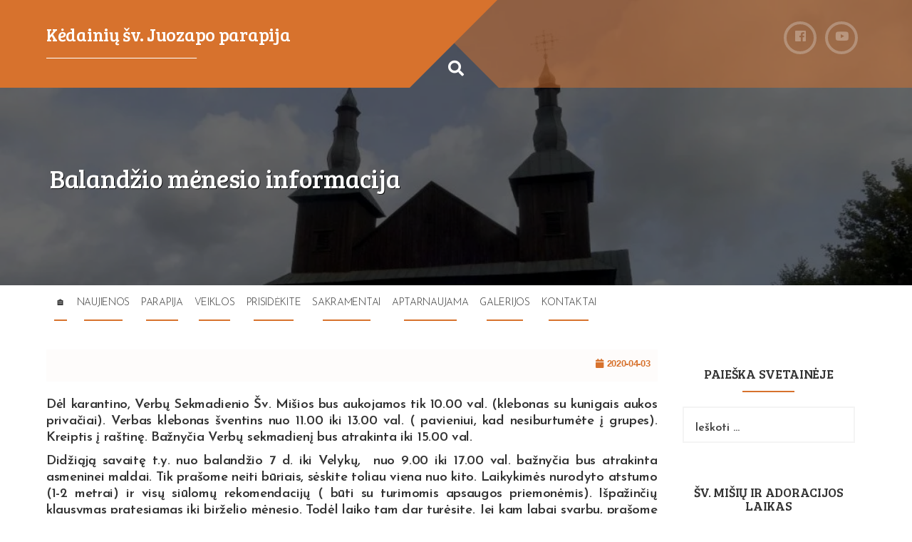

--- FILE ---
content_type: text/html; charset=UTF-8
request_url: https://juozapoparapija.lt/balandzio-menesio-informacija/
body_size: 16802
content:
<!DOCTYPE html>
<html lang="lt-LT">
<head>
<meta charset="UTF-8">
<meta name="viewport" content="width=device-width, initial-scale=1">
<link rel="profile" href="http://gmpg.org/xfn/11">
<link rel="pingback" href="https://juozapoparapija.lt/xmlrpc.php">
<title>Balandžio mėnesio informacija &#8211; Kėdainių šv. Juozapo parapija</title>
<meta name='robots' content='max-image-preview:large' />
<link rel='dns-prefetch' href='//stats.wp.com' />
<link rel='dns-prefetch' href='//fonts.googleapis.com' />
<link rel='preconnect' href='//i0.wp.com' />
<link rel='preconnect' href='//c0.wp.com' />
<link rel="alternate" type="application/rss+xml" title="Kėdainių šv. Juozapo parapija &raquo; Įrašų RSS srautas" href="https://juozapoparapija.lt/feed/" />
<link rel="alternate" title="oEmbed (JSON)" type="application/json+oembed" href="https://juozapoparapija.lt/wp-json/oembed/1.0/embed?url=https%3A%2F%2Fjuozapoparapija.lt%2Fbalandzio-menesio-informacija%2F" />
<link rel="alternate" title="oEmbed (XML)" type="text/xml+oembed" href="https://juozapoparapija.lt/wp-json/oembed/1.0/embed?url=https%3A%2F%2Fjuozapoparapija.lt%2Fbalandzio-menesio-informacija%2F&#038;format=xml" />
<style id='wp-img-auto-sizes-contain-inline-css' type='text/css'>
img:is([sizes=auto i],[sizes^="auto," i]){contain-intrinsic-size:3000px 1500px}
/*# sourceURL=wp-img-auto-sizes-contain-inline-css */
</style>

<link rel='stylesheet' id='jetpack_related-posts-css' href='https://c0.wp.com/p/jetpack/15.4/modules/related-posts/related-posts.css' type='text/css' media='all' />
<style id='wp-emoji-styles-inline-css' type='text/css'>

	img.wp-smiley, img.emoji {
		display: inline !important;
		border: none !important;
		box-shadow: none !important;
		height: 1em !important;
		width: 1em !important;
		margin: 0 0.07em !important;
		vertical-align: -0.1em !important;
		background: none !important;
		padding: 0 !important;
	}
/*# sourceURL=wp-emoji-styles-inline-css */
</style>
<link rel='stylesheet' id='wp-block-library-css' href='https://c0.wp.com/c/6.9/wp-includes/css/dist/block-library/style.min.css' type='text/css' media='all' />
<style id='classic-theme-styles-inline-css' type='text/css'>
/*! This file is auto-generated */
.wp-block-button__link{color:#fff;background-color:#32373c;border-radius:9999px;box-shadow:none;text-decoration:none;padding:calc(.667em + 2px) calc(1.333em + 2px);font-size:1.125em}.wp-block-file__button{background:#32373c;color:#fff;text-decoration:none}
/*# sourceURL=/wp-includes/css/classic-themes.min.css */
</style>
<link rel='stylesheet' id='mediaelement-css' href='https://c0.wp.com/c/6.9/wp-includes/js/mediaelement/mediaelementplayer-legacy.min.css' type='text/css' media='all' />
<link rel='stylesheet' id='wp-mediaelement-css' href='https://c0.wp.com/c/6.9/wp-includes/js/mediaelement/wp-mediaelement.min.css' type='text/css' media='all' />
<style id='jetpack-sharing-buttons-style-inline-css' type='text/css'>
.jetpack-sharing-buttons__services-list{display:flex;flex-direction:row;flex-wrap:wrap;gap:0;list-style-type:none;margin:5px;padding:0}.jetpack-sharing-buttons__services-list.has-small-icon-size{font-size:12px}.jetpack-sharing-buttons__services-list.has-normal-icon-size{font-size:16px}.jetpack-sharing-buttons__services-list.has-large-icon-size{font-size:24px}.jetpack-sharing-buttons__services-list.has-huge-icon-size{font-size:36px}@media print{.jetpack-sharing-buttons__services-list{display:none!important}}.editor-styles-wrapper .wp-block-jetpack-sharing-buttons{gap:0;padding-inline-start:0}ul.jetpack-sharing-buttons__services-list.has-background{padding:1.25em 2.375em}
/*# sourceURL=https://juozapoparapija.lt/wp-content/plugins/jetpack/_inc/blocks/sharing-buttons/view.css */
</style>
<style id='global-styles-inline-css' type='text/css'>
:root{--wp--preset--aspect-ratio--square: 1;--wp--preset--aspect-ratio--4-3: 4/3;--wp--preset--aspect-ratio--3-4: 3/4;--wp--preset--aspect-ratio--3-2: 3/2;--wp--preset--aspect-ratio--2-3: 2/3;--wp--preset--aspect-ratio--16-9: 16/9;--wp--preset--aspect-ratio--9-16: 9/16;--wp--preset--color--black: #000000;--wp--preset--color--cyan-bluish-gray: #abb8c3;--wp--preset--color--white: #ffffff;--wp--preset--color--pale-pink: #f78da7;--wp--preset--color--vivid-red: #cf2e2e;--wp--preset--color--luminous-vivid-orange: #ff6900;--wp--preset--color--luminous-vivid-amber: #fcb900;--wp--preset--color--light-green-cyan: #7bdcb5;--wp--preset--color--vivid-green-cyan: #00d084;--wp--preset--color--pale-cyan-blue: #8ed1fc;--wp--preset--color--vivid-cyan-blue: #0693e3;--wp--preset--color--vivid-purple: #9b51e0;--wp--preset--gradient--vivid-cyan-blue-to-vivid-purple: linear-gradient(135deg,rgb(6,147,227) 0%,rgb(155,81,224) 100%);--wp--preset--gradient--light-green-cyan-to-vivid-green-cyan: linear-gradient(135deg,rgb(122,220,180) 0%,rgb(0,208,130) 100%);--wp--preset--gradient--luminous-vivid-amber-to-luminous-vivid-orange: linear-gradient(135deg,rgb(252,185,0) 0%,rgb(255,105,0) 100%);--wp--preset--gradient--luminous-vivid-orange-to-vivid-red: linear-gradient(135deg,rgb(255,105,0) 0%,rgb(207,46,46) 100%);--wp--preset--gradient--very-light-gray-to-cyan-bluish-gray: linear-gradient(135deg,rgb(238,238,238) 0%,rgb(169,184,195) 100%);--wp--preset--gradient--cool-to-warm-spectrum: linear-gradient(135deg,rgb(74,234,220) 0%,rgb(151,120,209) 20%,rgb(207,42,186) 40%,rgb(238,44,130) 60%,rgb(251,105,98) 80%,rgb(254,248,76) 100%);--wp--preset--gradient--blush-light-purple: linear-gradient(135deg,rgb(255,206,236) 0%,rgb(152,150,240) 100%);--wp--preset--gradient--blush-bordeaux: linear-gradient(135deg,rgb(254,205,165) 0%,rgb(254,45,45) 50%,rgb(107,0,62) 100%);--wp--preset--gradient--luminous-dusk: linear-gradient(135deg,rgb(255,203,112) 0%,rgb(199,81,192) 50%,rgb(65,88,208) 100%);--wp--preset--gradient--pale-ocean: linear-gradient(135deg,rgb(255,245,203) 0%,rgb(182,227,212) 50%,rgb(51,167,181) 100%);--wp--preset--gradient--electric-grass: linear-gradient(135deg,rgb(202,248,128) 0%,rgb(113,206,126) 100%);--wp--preset--gradient--midnight: linear-gradient(135deg,rgb(2,3,129) 0%,rgb(40,116,252) 100%);--wp--preset--font-size--small: 13px;--wp--preset--font-size--medium: 20px;--wp--preset--font-size--large: 36px;--wp--preset--font-size--x-large: 42px;--wp--preset--spacing--20: 0.44rem;--wp--preset--spacing--30: 0.67rem;--wp--preset--spacing--40: 1rem;--wp--preset--spacing--50: 1.5rem;--wp--preset--spacing--60: 2.25rem;--wp--preset--spacing--70: 3.38rem;--wp--preset--spacing--80: 5.06rem;--wp--preset--shadow--natural: 6px 6px 9px rgba(0, 0, 0, 0.2);--wp--preset--shadow--deep: 12px 12px 50px rgba(0, 0, 0, 0.4);--wp--preset--shadow--sharp: 6px 6px 0px rgba(0, 0, 0, 0.2);--wp--preset--shadow--outlined: 6px 6px 0px -3px rgb(255, 255, 255), 6px 6px rgb(0, 0, 0);--wp--preset--shadow--crisp: 6px 6px 0px rgb(0, 0, 0);}:where(.is-layout-flex){gap: 0.5em;}:where(.is-layout-grid){gap: 0.5em;}body .is-layout-flex{display: flex;}.is-layout-flex{flex-wrap: wrap;align-items: center;}.is-layout-flex > :is(*, div){margin: 0;}body .is-layout-grid{display: grid;}.is-layout-grid > :is(*, div){margin: 0;}:where(.wp-block-columns.is-layout-flex){gap: 2em;}:where(.wp-block-columns.is-layout-grid){gap: 2em;}:where(.wp-block-post-template.is-layout-flex){gap: 1.25em;}:where(.wp-block-post-template.is-layout-grid){gap: 1.25em;}.has-black-color{color: var(--wp--preset--color--black) !important;}.has-cyan-bluish-gray-color{color: var(--wp--preset--color--cyan-bluish-gray) !important;}.has-white-color{color: var(--wp--preset--color--white) !important;}.has-pale-pink-color{color: var(--wp--preset--color--pale-pink) !important;}.has-vivid-red-color{color: var(--wp--preset--color--vivid-red) !important;}.has-luminous-vivid-orange-color{color: var(--wp--preset--color--luminous-vivid-orange) !important;}.has-luminous-vivid-amber-color{color: var(--wp--preset--color--luminous-vivid-amber) !important;}.has-light-green-cyan-color{color: var(--wp--preset--color--light-green-cyan) !important;}.has-vivid-green-cyan-color{color: var(--wp--preset--color--vivid-green-cyan) !important;}.has-pale-cyan-blue-color{color: var(--wp--preset--color--pale-cyan-blue) !important;}.has-vivid-cyan-blue-color{color: var(--wp--preset--color--vivid-cyan-blue) !important;}.has-vivid-purple-color{color: var(--wp--preset--color--vivid-purple) !important;}.has-black-background-color{background-color: var(--wp--preset--color--black) !important;}.has-cyan-bluish-gray-background-color{background-color: var(--wp--preset--color--cyan-bluish-gray) !important;}.has-white-background-color{background-color: var(--wp--preset--color--white) !important;}.has-pale-pink-background-color{background-color: var(--wp--preset--color--pale-pink) !important;}.has-vivid-red-background-color{background-color: var(--wp--preset--color--vivid-red) !important;}.has-luminous-vivid-orange-background-color{background-color: var(--wp--preset--color--luminous-vivid-orange) !important;}.has-luminous-vivid-amber-background-color{background-color: var(--wp--preset--color--luminous-vivid-amber) !important;}.has-light-green-cyan-background-color{background-color: var(--wp--preset--color--light-green-cyan) !important;}.has-vivid-green-cyan-background-color{background-color: var(--wp--preset--color--vivid-green-cyan) !important;}.has-pale-cyan-blue-background-color{background-color: var(--wp--preset--color--pale-cyan-blue) !important;}.has-vivid-cyan-blue-background-color{background-color: var(--wp--preset--color--vivid-cyan-blue) !important;}.has-vivid-purple-background-color{background-color: var(--wp--preset--color--vivid-purple) !important;}.has-black-border-color{border-color: var(--wp--preset--color--black) !important;}.has-cyan-bluish-gray-border-color{border-color: var(--wp--preset--color--cyan-bluish-gray) !important;}.has-white-border-color{border-color: var(--wp--preset--color--white) !important;}.has-pale-pink-border-color{border-color: var(--wp--preset--color--pale-pink) !important;}.has-vivid-red-border-color{border-color: var(--wp--preset--color--vivid-red) !important;}.has-luminous-vivid-orange-border-color{border-color: var(--wp--preset--color--luminous-vivid-orange) !important;}.has-luminous-vivid-amber-border-color{border-color: var(--wp--preset--color--luminous-vivid-amber) !important;}.has-light-green-cyan-border-color{border-color: var(--wp--preset--color--light-green-cyan) !important;}.has-vivid-green-cyan-border-color{border-color: var(--wp--preset--color--vivid-green-cyan) !important;}.has-pale-cyan-blue-border-color{border-color: var(--wp--preset--color--pale-cyan-blue) !important;}.has-vivid-cyan-blue-border-color{border-color: var(--wp--preset--color--vivid-cyan-blue) !important;}.has-vivid-purple-border-color{border-color: var(--wp--preset--color--vivid-purple) !important;}.has-vivid-cyan-blue-to-vivid-purple-gradient-background{background: var(--wp--preset--gradient--vivid-cyan-blue-to-vivid-purple) !important;}.has-light-green-cyan-to-vivid-green-cyan-gradient-background{background: var(--wp--preset--gradient--light-green-cyan-to-vivid-green-cyan) !important;}.has-luminous-vivid-amber-to-luminous-vivid-orange-gradient-background{background: var(--wp--preset--gradient--luminous-vivid-amber-to-luminous-vivid-orange) !important;}.has-luminous-vivid-orange-to-vivid-red-gradient-background{background: var(--wp--preset--gradient--luminous-vivid-orange-to-vivid-red) !important;}.has-very-light-gray-to-cyan-bluish-gray-gradient-background{background: var(--wp--preset--gradient--very-light-gray-to-cyan-bluish-gray) !important;}.has-cool-to-warm-spectrum-gradient-background{background: var(--wp--preset--gradient--cool-to-warm-spectrum) !important;}.has-blush-light-purple-gradient-background{background: var(--wp--preset--gradient--blush-light-purple) !important;}.has-blush-bordeaux-gradient-background{background: var(--wp--preset--gradient--blush-bordeaux) !important;}.has-luminous-dusk-gradient-background{background: var(--wp--preset--gradient--luminous-dusk) !important;}.has-pale-ocean-gradient-background{background: var(--wp--preset--gradient--pale-ocean) !important;}.has-electric-grass-gradient-background{background: var(--wp--preset--gradient--electric-grass) !important;}.has-midnight-gradient-background{background: var(--wp--preset--gradient--midnight) !important;}.has-small-font-size{font-size: var(--wp--preset--font-size--small) !important;}.has-medium-font-size{font-size: var(--wp--preset--font-size--medium) !important;}.has-large-font-size{font-size: var(--wp--preset--font-size--large) !important;}.has-x-large-font-size{font-size: var(--wp--preset--font-size--x-large) !important;}
:where(.wp-block-post-template.is-layout-flex){gap: 1.25em;}:where(.wp-block-post-template.is-layout-grid){gap: 1.25em;}
:where(.wp-block-term-template.is-layout-flex){gap: 1.25em;}:where(.wp-block-term-template.is-layout-grid){gap: 1.25em;}
:where(.wp-block-columns.is-layout-flex){gap: 2em;}:where(.wp-block-columns.is-layout-grid){gap: 2em;}
:root :where(.wp-block-pullquote){font-size: 1.5em;line-height: 1.6;}
/*# sourceURL=global-styles-inline-css */
</style>
<link rel='stylesheet' id='plum-style-css' href='https://juozapoparapija.lt/wp-content/themes/plum/style.css?ver=6.9' type='text/css' media='all' />
<link rel='stylesheet' id='plum-title-font-css' href='//fonts.googleapis.com/css?family=Bree+Serif%3A100%2C300%2C400%2C700&#038;ver=6.9' type='text/css' media='all' />
<link rel='stylesheet' id='plum-body-font-css' href='//fonts.googleapis.com/css?family=Open+Sans%3A100%2C300%2C400%2C700&#038;ver=6.9' type='text/css' media='all' />
<link rel='stylesheet' id='fontawesome-css' href='https://juozapoparapija.lt/wp-content/themes/plum/assets/font-awesome/css/fontawesome-all.min.css?ver=6.9' type='text/css' media='all' />
<link rel='stylesheet' id='bootstrap-css' href='https://juozapoparapija.lt/wp-content/themes/plum/assets/bootstrap/css/bootstrap.min.css?ver=6.9' type='text/css' media='all' />
<link rel='stylesheet' id='hover-style-css' href='https://juozapoparapija.lt/wp-content/themes/plum/assets/ext-css/hover.min.css?ver=6.9' type='text/css' media='all' />
<link rel='stylesheet' id='slicknav-css' href='https://juozapoparapija.lt/wp-content/themes/plum/assets/ext-css/slicknav.css?ver=6.9' type='text/css' media='all' />
<link rel='stylesheet' id='swiper-css' href='https://juozapoparapija.lt/wp-content/plugins/elementor/assets/lib/swiper/v8/css/swiper.min.css?ver=8.4.5' type='text/css' media='all' />
<link rel='stylesheet' id='plum-main-theme-style-css' href='https://juozapoparapija.lt/wp-content/themes/plum/assets/theme_styles/css/orange.css' type='text/css' media='all' />
<style id='plum-main-theme-style-inline-css' type='text/css'>
.title-font, h1, h2, .section-title, .woocommerce ul.products li.product h3 { font-family: 'Bree Serif'; }body, h2.site-description { font-family: 'Open Sans'; }#masthead .masthead-inner .site-branding .site-title a { color: ##ffffff; }#masthead .masthead-inner .site-branding .site-description { color: #FFFFFF; }@media screen and (min-width: 768px) { #masthead .masthead-inner .site-branding .site-title { font-size: 18px; } }#primary-mono .contact-us .entry-header { display:none; }
/*# sourceURL=plum-main-theme-style-inline-css */
</style>
<link rel='stylesheet' id='sharedaddy-css' href='https://c0.wp.com/p/jetpack/15.4/modules/sharedaddy/sharing.css' type='text/css' media='all' />
<link rel='stylesheet' id='social-logos-css' href='https://c0.wp.com/p/jetpack/15.4/_inc/social-logos/social-logos.min.css' type='text/css' media='all' />
<script type="text/javascript" id="jetpack_related-posts-js-extra">
/* <![CDATA[ */
var related_posts_js_options = {"post_heading":"h4"};
//# sourceURL=jetpack_related-posts-js-extra
/* ]]> */
</script>
<script type="text/javascript" src="https://c0.wp.com/p/jetpack/15.4/_inc/build/related-posts/related-posts.min.js" id="jetpack_related-posts-js"></script>
<script type="text/javascript" src="https://c0.wp.com/c/6.9/wp-includes/js/jquery/jquery.min.js" id="jquery-core-js"></script>
<script type="text/javascript" src="https://c0.wp.com/c/6.9/wp-includes/js/jquery/jquery-migrate.min.js" id="jquery-migrate-js"></script>
<script type="text/javascript" src="https://juozapoparapija.lt/wp-content/themes/plum/assets/js/external.js?ver=20120206" id="plum-externaljs-js"></script>
<script type="text/javascript" src="https://juozapoparapija.lt/wp-content/themes/plum/assets/js/custom.js?ver=6.9" id="plum-custom-js-js"></script>
<link rel="https://api.w.org/" href="https://juozapoparapija.lt/wp-json/" /><link rel="alternate" title="JSON" type="application/json" href="https://juozapoparapija.lt/wp-json/wp/v2/posts/3655" /><link rel="EditURI" type="application/rsd+xml" title="RSD" href="https://juozapoparapija.lt/xmlrpc.php?rsd" />
<meta name="generator" content="WordPress 6.9" />
<link rel="canonical" href="https://juozapoparapija.lt/balandzio-menesio-informacija/" />
<link rel='shortlink' href='https://juozapoparapija.lt/?p=3655' />
	<style>img#wpstats{display:none}</style>
		<meta name="generator" content="Elementor 3.34.3; features: additional_custom_breakpoints; settings: css_print_method-external, google_font-enabled, font_display-auto">
			<style>
				.e-con.e-parent:nth-of-type(n+4):not(.e-lazyloaded):not(.e-no-lazyload),
				.e-con.e-parent:nth-of-type(n+4):not(.e-lazyloaded):not(.e-no-lazyload) * {
					background-image: none !important;
				}
				@media screen and (max-height: 1024px) {
					.e-con.e-parent:nth-of-type(n+3):not(.e-lazyloaded):not(.e-no-lazyload),
					.e-con.e-parent:nth-of-type(n+3):not(.e-lazyloaded):not(.e-no-lazyload) * {
						background-image: none !important;
					}
				}
				@media screen and (max-height: 640px) {
					.e-con.e-parent:nth-of-type(n+2):not(.e-lazyloaded):not(.e-no-lazyload),
					.e-con.e-parent:nth-of-type(n+2):not(.e-lazyloaded):not(.e-no-lazyload) * {
						background-image: none !important;
					}
				}
			</style>
				<style>
		#masthead {
			display: block;
			background-image: url(https://juozapoparapija.lt/wp-content/uploads/Juozapo-baznycia-compressor-1200.jpg);
			background-size: cover;
			background-position-x: center;
			background-repeat: no-repeat;
		}
	</style> 
<!-- Jetpack Open Graph Tags -->
<meta property="og:type" content="article" />
<meta property="og:title" content="Balandžio mėnesio informacija" />
<meta property="og:url" content="https://juozapoparapija.lt/balandzio-menesio-informacija/" />
<meta property="og:description" content="Dėl karantino, Verbų Sekmadienio Šv. Mišios bus aukojamos tik 10.00 val. (klebonas su kunigais aukos privačiai). Verbas klebonas šventins nuo 11.00 iki 13.00 val. ( pavieniui, kad nesiburtumėte į g…" />
<meta property="article:published_time" content="2020-04-03T11:55:36+00:00" />
<meta property="article:modified_time" content="2020-04-03T11:57:24+00:00" />
<meta property="og:site_name" content="Kėdainių šv. Juozapo parapija" />
<meta property="og:image" content="https://s0.wp.com/i/blank.jpg" />
<meta property="og:image:width" content="200" />
<meta property="og:image:height" content="200" />
<meta property="og:image:alt" content="" />
<meta property="og:locale" content="lt_LT" />
<meta name="twitter:text:title" content="Balandžio mėnesio informacija" />
<meta name="twitter:card" content="summary" />

<!-- End Jetpack Open Graph Tags -->
		<style type="text/css" id="wp-custom-css">
			/*
Čia galite pridėti savo CSS kodą.

Spustelėkite pagalbos piktogramą ir sužinokite daugiau.
*/
@import url('https://fonts.googleapis.com/css?family=Josefin+Sans:300,300i,600,600i');
body,p, .elementor-text-editor{font-family: 'Josefin Sans'  !important;
font-size:18px;letter-spacing:-0.3px}
p, .elementor-text-editor{text-align:justify;word-wrap: normal;}
.elementor img, body img {box-shadow: 4px 4px 8px grey}
.elementor img{margin:10px}
.fg-item img, .featured-thumb img{object-fit:cover;height:200px;width:100%;overflow:hidden;}
.post-details h3{transform:none !important;}
.container-fluid .fg-item:hover .post-details h3{background-color:brown}
.grid .featured-thumb img{object-fit:cover;height:180px;width:100%;overflow:hidden;}
.grid .featured-thumb img:hover,.container-fluid img:hover{transform:scale(1.1,1.1)}
.container-fluid img{transition:transform 0.4s ease}
#footer-sidebar .footer-column .widget{font-size:17px}
span.byline{display:none !important}
#site-navigation.single ul li:hover a::after{height:2px; background-color:#d7722d}
.elementor-toggle-title{font-family: "Josefin Sans", sans !important; font-size:24px;color:#d79b2d!important}
.elementor-toggle-title.active{opacity:0.6}
aside p{text-align:left !important}
#blog_subscription-2 h1{color:#2d6ed7!important}
h2.site-description{padding-right:10px}
.content-areas::before{content:"NAUJIENOS";font-family:"Bree Serif";font-size:22px;text-align:center;display:block;margin-bottom:25px;color:#d7722d}
img.size-medium{width:300px!important}
.post-details h3{font-size:18px!important}
blockquote{font-size:14px}
.main-navigation{text-align:left}
.pagination li:first-child{display:none}
.entry-content h3::before{content:"✛ "}
.entry-content h3{color: #d79b2d!important;font-weight:bold;display:block;border-bottom:2px solid #d79b2d}
._400{max-width:50%;height:auto}
@media screen and (max-width:480px) {._400{display:block;max-width:100%;margin-bottom:10px}}
h1,h2,h3,h4,h5{text-align:left}
.elementor-text-editor a::before{content:"➠ "}
a[href$=".pdf"]::before {
  background: url('https://juozapoparapija.lt/wp-content/uploads/2017/07/pdf-icon.png') no-repeat;
background-size: 22px 22px;
    display: inline-block;
    width: 25px; 
    height: 22px;
	content:"";}
.mygtukas{float:left;margin:10px;font-size:22px;width:47%;height:auto;text-align:left;padding:15px;border-radius:3px;color:#2d6ed7;border: 1px solid #2d6ed7;background-color:white;transition:color 0.4s, background-color 0.4s}
.mygtukas:hover{color:white;background-color:#2d6ed7}
h2{color:#d7722d}
.tiled-gallery-item img{
transition: 0.5s opacity;}
.tiled-gallery-item img:hover{opacity: 0.7;}
h3{padding-top:15px}
.aligncenter{margin: auto !important}
.ornamentas img{box-shadow:none!important}
#category-posts-2-internal .cat-post-title {font-size: 20px;font-style:italic;font-weight:bold!important;}
#category-posts-2 h1.title-font  {color:#2d6ed7!important}
.entry-content ul li{font-size:18px}
.elementor-text-editor a,  a[href$=".pdf"]{display:block;color:grey;transition:color 0.5s, transform 0.5s ease}
.elementor-text-editor a:hover,a[href$=".pdf"]:hover{color:#d7722d;transform:translateX(5px)}
.puse img{box-shadow:none;margin:10px}
.puse tr{border-bottom:2px solid #d79b2d}
table tr td {vertical-align:middle!important}
#category-posts-2-internal .cat-post-current .cat-post-title {text-transform:none;text-align:left!important}
@media screen and (max-width: 767px) { .in-header-title {padding:10px;padding-top:10px!important}
h3.entry-title{font-size:130%!important}
	.mygtukas {width:95%}}
p.jp-relatedposts-post-context, .cat-links{display:none}
.cat-post-title a{text-align:left!important}
#site-navigation.single ul li a{padding:15px 8px}
.site-title{font-size:140%!important}
.slicknav_menu{font-size:130%}		</style>
		</head>
<body class="wp-singular post-template-default single single-post postid-3655 single-format-standard wp-theme-plum group-blog elementor-default elementor-kit-4198">
<div id="page" class="hfeed site">
	
	<div id="jumbosearch">
		<i class="fas fa-times closeicon"></i>
		<div class="form">
			<form role="search" method="get" class="search-form" action="https://juozapoparapija.lt/">
				<label>
					<span class="screen-reader-text">Ieškoti:</span>
					<input type="search" class="search-field" placeholder="Ieškoti &hellip;" value="" name="s" />
				</label>
				<input type="submit" class="search-submit" value="Paieška" />
			</form>		</div>
	</div>		
	<header id="masthead" class="site-header single" role="banner">	
		<div class="layer">		
		<div class="container masthead-container">
			
			<div class="masthead-inner">
				<div class="site-branding col-md-6 col-sm-6 col-xs-12">
										
					<div id="text-title-desc">
					<h1 class="site-title title-font"><a href="https://juozapoparapija.lt/" rel="home">Kėdainių šv. Juozapo parapija</a></h1>
					<h2 class="site-description">_____________________________________</h2>
					</div>
									</div>
				
				<div class="social-icons col-md-6 col-sm-6 col-xs-12">
						<a class="common none" href="https://www.facebook.com/kedainiuparapija"><i class="fab fa-facebook"></i></a>
		<a class="common none" href="https://www.youtube.com/channel/UCFnFTv4Yx32CJqY6Qsb6x4g"><i class="fab fa-youtube"></i></a>
		 
				</div>
				
			</div>			
						
			<div id="search-icon">
				<a id="searchicon">
					<span class="fa fa-search"></span>
				</a>
			</div>	
			
							<div class="in-header-title">
					<h3 class="entry-title title-font">Balandžio mėnesio informacija</h3>				</div>	
					</div>	
		
		<div id="mobile-search">
			<form role="search" method="get" class="search-form" action="https://juozapoparapija.lt/">
				<label>
					<span class="screen-reader-text">Ieškoti:</span>
					<input type="search" class="search-field" placeholder="Ieškoti &hellip;" value="" name="s" />
				</label>
				<input type="submit" class="search-submit" value="Paieška" />
			</form>		</div>
		
		</div>
	</header><!-- #masthead -->
	
	<div id="slickmenu"></div>
	<nav id="site-navigation" class="main-navigation single" role="navigation">
		<div class="container">
			<div class="menu-menu-1-container"><ul id="menu-menu-1" class="menu"><li id="menu-item-90" class="menu-item menu-item-type-custom menu-item-object-custom menu-item-home"><a href="http://juozapoparapija.lt/"></i>🏠</a></li>
<li id="menu-item-1547" class="menu-item menu-item-type-taxonomy menu-item-object-category current-post-ancestor current-menu-parent current-post-parent"><a href="https://juozapoparapija.lt/category/naujienos/"></i>Naujienos</a></li>
<li id="menu-item-107" class="menu-item menu-item-type-custom menu-item-object-custom menu-item-has-children"><a></i>Parapija</a>
<ul class="sub-menu">
	<li id="menu-item-311" class="menu-item menu-item-type-post_type menu-item-object-post"><a href="https://juozapoparapija.lt/sv-juozapas/"></i>Šv. Juozapas</a></li>
	<li id="menu-item-312" class="menu-item menu-item-type-post_type menu-item-object-post"><a href="https://juozapoparapija.lt/istorija/"></i>Istorija</a></li>
	<li id="menu-item-94" class="menu-item menu-item-type-post_type menu-item-object-page"><a href="https://juozapoparapija.lt/dvasininkai/"></i>Dvasininkai</a></li>
	<li id="menu-item-101" class="menu-item menu-item-type-post_type menu-item-object-page"><a href="https://juozapoparapija.lt/pastoracine-taryba/"></i>Pastoracinė taryba</a></li>
	<li id="menu-item-319" class="menu-item menu-item-type-post_type menu-item-object-page"><a href="https://juozapoparapija.lt/parapijos-teritorija/"></i>Parapijos teritorija</a></li>
</ul>
</li>
<li id="menu-item-108" class="menu-item menu-item-type-custom menu-item-object-custom menu-item-has-children"><a></i>Veiklos</a>
<ul class="sub-menu">
	<li id="menu-item-96" class="menu-item menu-item-type-post_type menu-item-object-page"><a href="https://juozapoparapija.lt/jaunimo-centras-laiptai-i-vilti/"></i>Jaunimo centras &#8222;Laiptai į viltį&#8221;</a></li>
	<li id="menu-item-103" class="menu-item menu-item-type-post_type menu-item-object-page"><a href="https://juozapoparapija.lt/seimos-centras/"></i>Šeimos centras</a></li>
	<li id="menu-item-91" class="menu-item menu-item-type-post_type menu-item-object-page"><a href="https://juozapoparapija.lt/caritas-parama-nepasiturintiems/"></i>&#8222;Caritas&#8221; parama nepasiturintiems</a></li>
	<li id="menu-item-93" class="menu-item menu-item-type-post_type menu-item-object-page"><a href="https://juozapoparapija.lt/choras/"></i>Choras</a></li>
</ul>
</li>
<li id="menu-item-109" class="menu-item menu-item-type-custom menu-item-object-custom menu-item-has-children"><a></i>Prisidėkite</a>
<ul class="sub-menu">
	<li id="menu-item-102" class="menu-item menu-item-type-post_type menu-item-object-page"><a href="https://juozapoparapija.lt/savanoryste/"></i>Savanorystė</a></li>
	<li id="menu-item-100" class="menu-item menu-item-type-post_type menu-item-object-page"><a href="https://juozapoparapija.lt/parama-parapijai/"></i>Parama parapijai</a></li>
</ul>
</li>
<li id="menu-item-522" class="menu-item menu-item-type-custom menu-item-object-custom menu-item-has-children"><a></i>Sakramentai</a>
<ul class="sub-menu">
	<li id="menu-item-148" class="menu-item menu-item-type-post_type menu-item-object-page"><a href="https://juozapoparapija.lt/sutvirtinimas/"></i>Sutvirtinimo sakramentas</a></li>
	<li id="menu-item-670" class="menu-item menu-item-type-post_type menu-item-object-page"><a href="https://juozapoparapija.lt/atgailos-ir-sutaikinimo-sakramentas-ispazintis/"></i>Atgailos ir Sutaikinimo sakramentas (Išpažintis)</a></li>
	<li id="menu-item-662" class="menu-item menu-item-type-post_type menu-item-object-page"><a href="https://juozapoparapija.lt/kunigystes-sakramentas/"></i>Kunigystės sakramentas</a></li>
</ul>
</li>
<li id="menu-item-309" class="menu-item menu-item-type-custom menu-item-object-custom menu-item-has-children"><a></i>Aptarnaujama</a>
<ul class="sub-menu">
	<li id="menu-item-104" class="menu-item menu-item-type-post_type menu-item-object-page"><a href="https://juozapoparapija.lt/kontakatai/"></i>Surviliškis</a></li>
	<li id="menu-item-8331" class="menu-item menu-item-type-post_type menu-item-object-page"><a href="https://juozapoparapija.lt/apytalaukis-2/"></i>Šventybrastis</a></li>
	<li id="menu-item-92" class="menu-item menu-item-type-post_type menu-item-object-page"><a href="https://juozapoparapija.lt/apytalaukis/"></i>Apytalaukis</a></li>
</ul>
</li>
<li id="menu-item-1154" class="menu-item menu-item-type-custom menu-item-object-custom menu-item-has-children"><a></i>Galerijos</a>
<ul class="sub-menu">
	<li id="menu-item-98" class="menu-item menu-item-type-post_type menu-item-object-page"><a href="https://juozapoparapija.lt/nuotrauku-galerija/"></i>Šv. Juozapo bažnyčios nuotraukos</a></li>
	<li id="menu-item-1190" class="menu-item menu-item-type-post_type menu-item-object-page"><a href="https://juozapoparapija.lt/kedainiu-jaunimo-centro-laiptai-i-vilti-nuotraukos/"></i>Kėdainių jaunimo centro &#8222;Laiptai į viltį&#8221; nuotraukos</a></li>
	<li id="menu-item-1183" class="menu-item menu-item-type-post_type menu-item-object-page"><a href="https://juozapoparapija.lt/paberzes-nuotraukos/"></i>Paberžės nuotraukos</a></li>
</ul>
</li>
<li id="menu-item-97" class="menu-item menu-item-type-post_type menu-item-object-page"><a href="https://juozapoparapija.lt/kontaktai/"></i>Kontaktai</a></li>
</ul></div>		</div>
	</nav><!-- #site-navigation -->	
	
	
	<div class="mega-container">
		
			
			
		<div id="content" class="site-content container">
	<div id="primary-mono" class="content-area col-md-9">
		<main id="main" class="site-main" role="main">

		
			
<article id="post-3655" class="post-3655 post type-post status-publish format-standard hentry category-naujienos">
	<header class="entry-header">		
		<div class="entry-meta">
			<span class="posted-on title-font"><i class="fa fa-calendar"></i><a href="https://juozapoparapija.lt/balandzio-menesio-informacija/" rel="bookmark"><time class="entry-date published" datetime="2020-04-03T13:55:36+02:00">2020-04-03</time><time class="updated" datetime="2020-04-03T13:57:24+02:00">2020-04-03</time></a></span><span class="byline title-font"><i class="fa fa-user"></i> <span class="author vcard"><a class="url fn n" href="https://juozapoparapija.lt/author/sekretore/">Sekretore</a></span></span>		</div><!-- .entry-meta -->
	</header><!-- .entry-header -->
			
			
	<div class="entry-content">
		<p><span style="font-size: 14pt;"><strong>Dėl karantino, Verbų Sekmadienio Šv. Mišios bus aukojamos tik 10.00 val. (klebonas su kunigais aukos privačiai). Verbas klebonas šventins nuo 11.00 iki 13.00 val. ( pavieniui, kad nesiburtumėte į grupes). Kreiptis į raštinę. Bažnyčia Verbų sekmadienį bus atrakinta iki 15.00 val. </strong> </span></p>
<p><span style="font-size: 14pt;"><strong>Didžiąją savaitę t.y. nuo balandžio 7 d. iki Velykų,  nuo 9.00 iki 17.00 val. bažnyčia bus atrakinta asmeninei maldai. Tik prašome neiti būriais, sėskite toliau viena nuo kito. Laikykimės nurodyto atstumo (1-2 metrai) ir visų siūlomų rekomendacijų ( būti su turimomis apsaugos priemonėmis). Išpažinčių klausymas pratęsiamas iki birželio mėnesio. Todėl laiko tam dar turėsite. Jei kam labai svarbu, prašome skambinti asmeniškai klebonui tel. 8 601 64444.</strong></span></p>
<p><span style="font-size: 14pt;"><strong>Velykų rytą Šv. Mišios bus aukojamos tik 10.00 val. ( kunigai aukos privačiai). Asmeninei maldai Velykų dieną bažnyčia bus atrakinta nuo 11.00 iki 13.00 val.</strong> </span></p>
<div class="sharedaddy sd-sharing-enabled"><div class="robots-nocontent sd-block sd-social sd-social-icon sd-sharing"><h3 class="sd-title">Dalintis:</h3><div class="sd-content"><ul><li class="share-facebook"><a rel="nofollow noopener noreferrer"
				data-shared="sharing-facebook-3655"
				class="share-facebook sd-button share-icon no-text"
				href="https://juozapoparapija.lt/balandzio-menesio-informacija/?share=facebook"
				target="_blank"
				aria-labelledby="sharing-facebook-3655"
				>
				<span id="sharing-facebook-3655" hidden>Spauskite dalintis Facebook (Opens in new window)</span>
				<span>Facebook</span>
			</a></li><li class="share-twitter"><a rel="nofollow noopener noreferrer"
				data-shared="sharing-twitter-3655"
				class="share-twitter sd-button share-icon no-text"
				href="https://juozapoparapija.lt/balandzio-menesio-informacija/?share=twitter"
				target="_blank"
				aria-labelledby="sharing-twitter-3655"
				>
				<span id="sharing-twitter-3655" hidden>Click to share on X (Opens in new window)</span>
				<span>X</span>
			</a></li><li class="share-email"><a rel="nofollow noopener noreferrer"
				data-shared="sharing-email-3655"
				class="share-email sd-button share-icon no-text"
				href="mailto:?subject=%5BPasidalintas%20%C4%AFra%C5%A1as%5D%20Baland%C5%BEio%20m%C4%97nesio%20informacija&#038;body=https%3A%2F%2Fjuozapoparapija.lt%2Fbalandzio-menesio-informacija%2F&#038;share=email"
				target="_blank"
				aria-labelledby="sharing-email-3655"
				data-email-share-error-title="Do you have email set up?" data-email-share-error-text="If you&#039;re having problems sharing via email, you might not have email set up for your browser. You may need to create a new email yourself." data-email-share-nonce="4426326a96" data-email-share-track-url="https://juozapoparapija.lt/balandzio-menesio-informacija/?share=email">
				<span id="sharing-email-3655" hidden>Click to email a link to a friend (Opens in new window)</span>
				<span>Email</span>
			</a></li><li class="share-print"><a rel="nofollow noopener noreferrer"
				data-shared="sharing-print-3655"
				class="share-print sd-button share-icon no-text"
				href="https://juozapoparapija.lt/balandzio-menesio-informacija/#print?share=print"
				target="_blank"
				aria-labelledby="sharing-print-3655"
				>
				<span id="sharing-print-3655" hidden>Paspauskite norėdami atspausdinti (Opens in new window)</span>
				<span>Spausdinti</span>
			</a></li><li class="share-end"></li></ul></div></div></div>
<div id='jp-relatedposts' class='jp-relatedposts' >
	<h3 class="jp-relatedposts-headline"><em>Susiję straipsniai</em></h3>
</div>			</div><!-- .entry-content -->

	<footer class="entry-footer">
		<span class="cat-links">Posted in <a href="https://juozapoparapija.lt/category/naujienos/" rel="category tag">Naujienos</a></span>	</footer><!-- .entry-footer -->
	
		<nav class="navigation post-navigation" role="navigation">
		<h3 class="screen-reader-text">Post navigation</h3>
		<div class="nav-links">
						  <div class="nav-previous col-md-6"><a href="https://juozapoparapija.lt/melskimes-uz-kedainiu-miesta/"><img width="1024" height="1024" src="https://i0.wp.com/juozapoparapija.lt/wp-content/uploads/Kr.--e1584447921484.jpg?resize=1024%2C995&amp;ssl=1" class="attachment-thumbnail size-thumbnail wp-post-image" alt="" 0="120" 1="120" decoding="async" srcset="https://i0.wp.com/juozapoparapija.lt/wp-content/uploads/Kr.--e1584447921484.jpg?resize=1024%2C1024&amp;ssl=1 1024w, https://i0.wp.com/juozapoparapija.lt/wp-content/uploads/Kr.--e1584447921484.jpg?resize=600%2C600&amp;ssl=1 600w, https://i0.wp.com/juozapoparapija.lt/wp-content/uploads/Kr.--e1584447921484.jpg?zoom=2&amp;resize=1024%2C1024&amp;ssl=1 2048w" sizes="(max-width: 1024px) 100vw, 1024px" data-attachment-id="3650" data-permalink="https://juozapoparapija.lt/melskimes-uz-kedainiu-miesta/kr/" data-orig-file="https://i0.wp.com/juozapoparapija.lt/wp-content/uploads/Kr.--e1584447921484.jpg?fit=2048%2C995&amp;ssl=1" data-orig-size="2048,995" data-comments-opened="0" data-image-meta="{&quot;aperture&quot;:&quot;1.9&quot;,&quot;credit&quot;:&quot;&quot;,&quot;camera&quot;:&quot;SM-J600FN&quot;,&quot;caption&quot;:&quot;&quot;,&quot;created_timestamp&quot;:&quot;1584118260&quot;,&quot;copyright&quot;:&quot;&quot;,&quot;focal_length&quot;:&quot;3.6&quot;,&quot;iso&quot;:&quot;64&quot;,&quot;shutter_speed&quot;:&quot;0.02&quot;,&quot;title&quot;:&quot;&quot;,&quot;orientation&quot;:&quot;3&quot;}" data-image-title="Kr." data-image-description="" data-image-caption="" data-medium-file="https://i0.wp.com/juozapoparapija.lt/wp-content/uploads/Kr.--e1584447921484.jpg?fit=300%2C146&amp;ssl=1" data-large-file="https://i0.wp.com/juozapoparapija.lt/wp-content/uploads/Kr.--e1584447921484.jpg?fit=740%2C360&amp;ssl=1" /></a>
			<span class="navl"><a href="https://juozapoparapija.lt/melskimes-uz-kedainiu-miesta/" rel="prev"><span class="meta-nav">&larr;</span>&nbsp;Melskimės už Kėdainių miestą</a></span></div>			 <div class="nav-next col-md-6"> <a href="https://juozapoparapija.lt/geguzes-menesio-skelbimai/"><img width="1024" height="1024" src="https://i0.wp.com/juozapoparapija.lt/wp-content/uploads/Marija-e1588338284303.jpg?resize=1024%2C1024&amp;ssl=1" class="attachment-thumbnail size-thumbnail wp-post-image" alt="" 0="120" 1="120" decoding="async" srcset="https://i0.wp.com/juozapoparapija.lt/wp-content/uploads/Marija-e1588338284303.jpg?resize=1024%2C1024&amp;ssl=1 1024w, https://i0.wp.com/juozapoparapija.lt/wp-content/uploads/Marija-e1588338284303.jpg?resize=600%2C600&amp;ssl=1 600w" sizes="(max-width: 1024px) 100vw, 1024px" data-attachment-id="3672" data-permalink="https://juozapoparapija.lt/geguzes-menesio-skelbimai/marija/" data-orig-file="https://i0.wp.com/juozapoparapija.lt/wp-content/uploads/Marija-e1588338284303.jpg?fit=1536%2C2048&amp;ssl=1" data-orig-size="1536,2048" data-comments-opened="0" data-image-meta="{&quot;aperture&quot;:&quot;2.4&quot;,&quot;credit&quot;:&quot;&quot;,&quot;camera&quot;:&quot;SM-G975F&quot;,&quot;caption&quot;:&quot;&quot;,&quot;created_timestamp&quot;:&quot;1588265347&quot;,&quot;copyright&quot;:&quot;&quot;,&quot;focal_length&quot;:&quot;4.32&quot;,&quot;iso&quot;:&quot;320&quot;,&quot;shutter_speed&quot;:&quot;0.01&quot;,&quot;title&quot;:&quot;&quot;,&quot;orientation&quot;:&quot;6&quot;}" data-image-title="Marija" data-image-description="" data-image-caption="" data-medium-file="https://i0.wp.com/juozapoparapija.lt/wp-content/uploads/Marija-e1588338284303.jpg?fit=225%2C300&amp;ssl=1" data-large-file="https://i0.wp.com/juozapoparapija.lt/wp-content/uploads/Marija-e1588338284303.jpg?fit=740%2C987&amp;ssl=1" /></a>
			<span class="navl"><a href="https://juozapoparapija.lt/geguzes-menesio-skelbimai/" rel="next">Gegužės mėnesio skelbimai&nbsp;<span class="meta-nav">&rarr;</span></a></span>				 </div> 			
		</div><!-- .nav-links -->
	</nav><!-- .navigation -->
	</article><!-- #post-## -->

			
			
		
		</main><!-- #main -->
	</div><!-- #primary -->

<div id="secondary" class="widget-area col-md-3" role="complementary">
	<aside id="search-2" class="widget widget_search"><h3 class="widget-title title-font">Paieška svetainėje</h3><form role="search" method="get" class="search-form" action="https://juozapoparapija.lt/">
				<label>
					<span class="screen-reader-text">Ieškoti:</span>
					<input type="search" class="search-field" placeholder="Ieškoti &hellip;" value="" name="s" />
				</label>
				<input type="submit" class="search-submit" value="Paieška" />
			</form></aside><aside id="text-3" class="widget widget_text"><h3 class="widget-title title-font">Šv. Mišių ir adoracijos laikas</h3>			<div class="textwidget"><p><em>Šiokiadieniais:</em> 8.00 ir 18.00.</p>
<p><em>Šeštadieniais:</em> 10.00 ir 16.00.</p>
<p><em>Sekmadieniais:</em> 8.00, 10.00 ir 12.00.</p>
<p><em>Pirmadieniais:</em> šv. Mišių nebūna.</p>
<p><strong>Švč. Sakramento adoracija: </strong></p>
<p><em>kiekvieną penktadienį nuo 17:00 iki vakaro šv. Mišių. </em></p>
</div>
		</aside><aside id="text-19" class="widget widget_text"><h3 class="widget-title title-font">Šv. Mišių laikas Apytalaukio bažnyčioje</h3>			<div class="textwidget"><p><em>Sekmadieniais: </em>13.30</p>
<p><em>Kitomis dienomis: </em>pagal susitarimą</p>
</div>
		</aside><aside id="text-20" class="widget widget_text"><h3 class="widget-title title-font">Šv. Mišių laikas Šventybrasčio bažnyčioje</h3>			<div class="textwidget"><p><em>Sekmadieniais: </em>12.00</p>
<p><em>Kitomis dienomis: </em>pagal susitarimą</p>
</div>
		</aside><aside id="text-21" class="widget widget_text"><h3 class="widget-title title-font">Šv. Mišių laikas Surviliškio bažnyčioje</h3>			<div class="textwidget"><p><em>Sekmadieniais: </em>10.30</p>
<p><em>Kitomis dienomis: </em>pagal susitarimą</p>
</div>
		</aside><aside id="text-4" class="widget widget_text"><h3 class="widget-title title-font">Raštinės darbo laikas</h3>			<div class="textwidget"><p><em>Darbo dienomis: </em>9.00 &#8211; 17.00</p>
</div>
		</aside></div><!-- #secondary -->

	</div><!-- #content -->

	 </div><!--.mega-container-->


 	 <div id="footer-sidebar" class="widget-area">
	 	<div class="container">
		 						<div class="footer-column col-md-4 col-sm-6"> 
						<aside id="text-9" class="widget widget_text"><h3 class="widget-title title-font">Bažnyčios ir klebonijos adresas:</h3>			<div class="textwidget"><div style="color: black; text-align: left;">Radvilų g. 10, LT-57258 Kėdainiai<br />
Tel. (8 347) 60962.<br />
El. paštas:<br />
<a href="mailto:kedainiujuozapas@gmail.com">kedainiujuozapas@gmail.com</a></div>
<div style="color: black;">
<p>Kleb. Dekanas, kun. <em>Žydrūnas Paulauskas</em><br />
Tel. (8 347) 60962, mob. tel. 8 686 53218.</p>
</div>
</div>
		</aside><aside id="text-18" class="widget widget_text">			<div class="textwidget"><p><iframe src="https://www.facebook.com/plugins/page.php?href=https%3A%2F%2Fwww.facebook.com%2Fkedainiuparapija%2F&#038;tabs&#038;width=310&#038;height=130&#038;small_header=false&#038;adapt_container_width=true&#038;hide_cover=false&#038;show_facepile=false&#038;appId" style="border:none;overflow:hidden" scrolling="no" frameborder="0" allowTransparency="true"></iframe></p>
</div>
		</aside> 
					</div> 
									<div class="footer-column col-md-4 col-sm-6"> 
						<aside id="text-12" class="widget widget_text"><h3 class="widget-title title-font">Šv. Mišių intencijos ir kitos pamaldos:</h3>			<div class="textwidget"><div style="color: black;">
<strong>Pirmieji mėnesio trečiadieniai</strong><em> yra skiriami šv. Juozapo – šeimų ir visos Bažnyčios globėjo garbei.</em></p>
<p><strong>Pirmais mėnesio penktadieniais</strong><em> &#8211; aukotojų intencijomis iš aukų dėžučių</em>.</p>
<p><strong>Pirmais mėnesio sekmadieniais 12 val. </strong>&#8211;<strong> </strong><em> už bažnyčios ir parapijos geradarius.</em></p>
<p><strong>Antrais mėnesio sekmadieniais 12 val. </strong><em>&#8211; </em><em>už bažnyčios ir parapijos darbuotojus.</em></p>
<p><strong>Gegužinės pamaldos</strong> sekmadieniais 11:45, šiokiadieniais 17:45, šeštadieniais 15:45.</p>
<p><strong>Birželinės pamaldos</strong> sekmadieniais 11:45, šiokiadieniais 17:45, šeštadieniais 15:45.</p>
<p><strong>Rožinio malda</strong> spalio mėnesį sekmadieniais 11:45, šiokiadieniais 17:45, šeštadieniais 15:45.
</div>
</div>
		</aside><aside id="text-6" class="widget widget_text"><h3 class="widget-title title-font">Šv. Mišios</h3>			<div class="textwidget"><div style="color: black;">Šv. Mišias Jūsų intencija galite užsakyti apsilankę Kėdainių šv. Juozapo parapijos raštinėje (šalia bažnyčios), arba paskambinę į raštinę telefonu (8 347) 60962.</div>
</div>
		</aside> 
					</div> 
									<div class="footer-column col-md-4 col-sm-6"> <aside id="text-13" class="widget widget_text"><h3 class="widget-title title-font">Sakramentai:</h3>			<div class="textwidget"><div style="color:black;">
Dėl <b>Krikšto  sakramento</b> į parapijos raštinę kreiptis ne vėliau kaip prieš dvi savaites.</p>
<p>Dėl <b>Santuokos sakramento</b> kreiptis  prieš tris mėnesius. Priimant santuokos sakramentą, būtina išklausyti kursus šeimos centre. Norint tuoktis kitoje parapijoje, reikia gauti parapijos klebono leidimą.</p>
<p><b>Pirmajai šv. Komunijai</b> vaikai ruošiami nuo spalio iki gegužės mėnesio.</p>
<p>Pirmoji šv. Komunija – <b>gegužės mėnesį.</b></p>
<p>Dėl <b>kitų sakramentų</b> kreiptis į parapijos raštinę priėmimo valandomis.</div>
</div>
		</aside> 
					</div>
								
	 	</div>
	 </div>	<!--#footer-sidebar-->	
	<footer id="colophon" class="site-footer" role="contentinfo">
		<div class="site-info container">
			Powered by <a href="https://inkhive.com/product/plum/" rel="nofollow">Plum Theme</a>.			<span class="sep"></span>
			<div class="custom-info">
				© Kėdainių šv. Juozapo parapija			</div>
		</div><!-- .site-info -->
	</footer><!-- #colophon -->

</div><!-- #page -->



<script type="speculationrules">
{"prefetch":[{"source":"document","where":{"and":[{"href_matches":"/*"},{"not":{"href_matches":["/wp-*.php","/wp-admin/*","/wp-content/uploads/*","/wp-content/*","/wp-content/plugins/*","/wp-content/themes/plum/*","/*\\?(.+)"]}},{"not":{"selector_matches":"a[rel~=\"nofollow\"]"}},{"not":{"selector_matches":".no-prefetch, .no-prefetch a"}}]},"eagerness":"conservative"}]}
</script>
			<script>
				const lazyloadRunObserver = () => {
					const lazyloadBackgrounds = document.querySelectorAll( `.e-con.e-parent:not(.e-lazyloaded)` );
					const lazyloadBackgroundObserver = new IntersectionObserver( ( entries ) => {
						entries.forEach( ( entry ) => {
							if ( entry.isIntersecting ) {
								let lazyloadBackground = entry.target;
								if( lazyloadBackground ) {
									lazyloadBackground.classList.add( 'e-lazyloaded' );
								}
								lazyloadBackgroundObserver.unobserve( entry.target );
							}
						});
					}, { rootMargin: '200px 0px 200px 0px' } );
					lazyloadBackgrounds.forEach( ( lazyloadBackground ) => {
						lazyloadBackgroundObserver.observe( lazyloadBackground );
					} );
				};
				const events = [
					'DOMContentLoaded',
					'elementor/lazyload/observe',
				];
				events.forEach( ( event ) => {
					document.addEventListener( event, lazyloadRunObserver );
				} );
			</script>
			
	<script type="text/javascript">
		window.WPCOM_sharing_counts = {"https://juozapoparapija.lt/balandzio-menesio-informacija/":3655};
	</script>
				<script type="text/javascript" src="https://juozapoparapija.lt/wp-content/themes/plum/assets/js/navigation.js?ver=20120206" id="plum-navigation-js"></script>
<script type="text/javascript" src="https://juozapoparapija.lt/wp-content/themes/plum/assets/js/skip-link-focus-fix.js?ver=20130115" id="plum-skip-link-focus-fix-js"></script>
<script type="text/javascript" id="jetpack-stats-js-before">
/* <![CDATA[ */
_stq = window._stq || [];
_stq.push([ "view", {"v":"ext","blog":"130998112","post":"3655","tz":"2","srv":"juozapoparapija.lt","j":"1:15.4"} ]);
_stq.push([ "clickTrackerInit", "130998112", "3655" ]);
//# sourceURL=jetpack-stats-js-before
/* ]]> */
</script>
<script type="text/javascript" src="https://stats.wp.com/e-202605.js" id="jetpack-stats-js" defer="defer" data-wp-strategy="defer"></script>
<script type="text/javascript" id="sharing-js-js-extra">
/* <![CDATA[ */
var sharing_js_options = {"lang":"en","counts":"1","is_stats_active":"1"};
//# sourceURL=sharing-js-js-extra
/* ]]> */
</script>
<script type="text/javascript" src="https://c0.wp.com/p/jetpack/15.4/_inc/build/sharedaddy/sharing.min.js" id="sharing-js-js"></script>
<script type="text/javascript" id="sharing-js-js-after">
/* <![CDATA[ */
var windowOpen;
			( function () {
				function matches( el, sel ) {
					return !! (
						el.matches && el.matches( sel ) ||
						el.msMatchesSelector && el.msMatchesSelector( sel )
					);
				}

				document.body.addEventListener( 'click', function ( event ) {
					if ( ! event.target ) {
						return;
					}

					var el;
					if ( matches( event.target, 'a.share-facebook' ) ) {
						el = event.target;
					} else if ( event.target.parentNode && matches( event.target.parentNode, 'a.share-facebook' ) ) {
						el = event.target.parentNode;
					}

					if ( el ) {
						event.preventDefault();

						// If there's another sharing window open, close it.
						if ( typeof windowOpen !== 'undefined' ) {
							windowOpen.close();
						}
						windowOpen = window.open( el.getAttribute( 'href' ), 'wpcomfacebook', 'menubar=1,resizable=1,width=600,height=400' );
						return false;
					}
				} );
			} )();
var windowOpen;
			( function () {
				function matches( el, sel ) {
					return !! (
						el.matches && el.matches( sel ) ||
						el.msMatchesSelector && el.msMatchesSelector( sel )
					);
				}

				document.body.addEventListener( 'click', function ( event ) {
					if ( ! event.target ) {
						return;
					}

					var el;
					if ( matches( event.target, 'a.share-twitter' ) ) {
						el = event.target;
					} else if ( event.target.parentNode && matches( event.target.parentNode, 'a.share-twitter' ) ) {
						el = event.target.parentNode;
					}

					if ( el ) {
						event.preventDefault();

						// If there's another sharing window open, close it.
						if ( typeof windowOpen !== 'undefined' ) {
							windowOpen.close();
						}
						windowOpen = window.open( el.getAttribute( 'href' ), 'wpcomtwitter', 'menubar=1,resizable=1,width=600,height=350' );
						return false;
					}
				} );
			} )();
//# sourceURL=sharing-js-js-after
/* ]]> */
</script>
<script id="wp-emoji-settings" type="application/json">
{"baseUrl":"https://s.w.org/images/core/emoji/17.0.2/72x72/","ext":".png","svgUrl":"https://s.w.org/images/core/emoji/17.0.2/svg/","svgExt":".svg","source":{"concatemoji":"https://juozapoparapija.lt/wp-includes/js/wp-emoji-release.min.js?ver=6.9"}}
</script>
<script type="module">
/* <![CDATA[ */
/*! This file is auto-generated */
const a=JSON.parse(document.getElementById("wp-emoji-settings").textContent),o=(window._wpemojiSettings=a,"wpEmojiSettingsSupports"),s=["flag","emoji"];function i(e){try{var t={supportTests:e,timestamp:(new Date).valueOf()};sessionStorage.setItem(o,JSON.stringify(t))}catch(e){}}function c(e,t,n){e.clearRect(0,0,e.canvas.width,e.canvas.height),e.fillText(t,0,0);t=new Uint32Array(e.getImageData(0,0,e.canvas.width,e.canvas.height).data);e.clearRect(0,0,e.canvas.width,e.canvas.height),e.fillText(n,0,0);const a=new Uint32Array(e.getImageData(0,0,e.canvas.width,e.canvas.height).data);return t.every((e,t)=>e===a[t])}function p(e,t){e.clearRect(0,0,e.canvas.width,e.canvas.height),e.fillText(t,0,0);var n=e.getImageData(16,16,1,1);for(let e=0;e<n.data.length;e++)if(0!==n.data[e])return!1;return!0}function u(e,t,n,a){switch(t){case"flag":return n(e,"\ud83c\udff3\ufe0f\u200d\u26a7\ufe0f","\ud83c\udff3\ufe0f\u200b\u26a7\ufe0f")?!1:!n(e,"\ud83c\udde8\ud83c\uddf6","\ud83c\udde8\u200b\ud83c\uddf6")&&!n(e,"\ud83c\udff4\udb40\udc67\udb40\udc62\udb40\udc65\udb40\udc6e\udb40\udc67\udb40\udc7f","\ud83c\udff4\u200b\udb40\udc67\u200b\udb40\udc62\u200b\udb40\udc65\u200b\udb40\udc6e\u200b\udb40\udc67\u200b\udb40\udc7f");case"emoji":return!a(e,"\ud83e\u1fac8")}return!1}function f(e,t,n,a){let r;const o=(r="undefined"!=typeof WorkerGlobalScope&&self instanceof WorkerGlobalScope?new OffscreenCanvas(300,150):document.createElement("canvas")).getContext("2d",{willReadFrequently:!0}),s=(o.textBaseline="top",o.font="600 32px Arial",{});return e.forEach(e=>{s[e]=t(o,e,n,a)}),s}function r(e){var t=document.createElement("script");t.src=e,t.defer=!0,document.head.appendChild(t)}a.supports={everything:!0,everythingExceptFlag:!0},new Promise(t=>{let n=function(){try{var e=JSON.parse(sessionStorage.getItem(o));if("object"==typeof e&&"number"==typeof e.timestamp&&(new Date).valueOf()<e.timestamp+604800&&"object"==typeof e.supportTests)return e.supportTests}catch(e){}return null}();if(!n){if("undefined"!=typeof Worker&&"undefined"!=typeof OffscreenCanvas&&"undefined"!=typeof URL&&URL.createObjectURL&&"undefined"!=typeof Blob)try{var e="postMessage("+f.toString()+"("+[JSON.stringify(s),u.toString(),c.toString(),p.toString()].join(",")+"));",a=new Blob([e],{type:"text/javascript"});const r=new Worker(URL.createObjectURL(a),{name:"wpTestEmojiSupports"});return void(r.onmessage=e=>{i(n=e.data),r.terminate(),t(n)})}catch(e){}i(n=f(s,u,c,p))}t(n)}).then(e=>{for(const n in e)a.supports[n]=e[n],a.supports.everything=a.supports.everything&&a.supports[n],"flag"!==n&&(a.supports.everythingExceptFlag=a.supports.everythingExceptFlag&&a.supports[n]);var t;a.supports.everythingExceptFlag=a.supports.everythingExceptFlag&&!a.supports.flag,a.supports.everything||((t=a.source||{}).concatemoji?r(t.concatemoji):t.wpemoji&&t.twemoji&&(r(t.twemoji),r(t.wpemoji)))});
//# sourceURL=https://juozapoparapija.lt/wp-includes/js/wp-emoji-loader.min.js
/* ]]> */
</script>

</body>
</html>


<!-- Page cached by LiteSpeed Cache 7.7 on 2026-01-28 12:40:31 -->